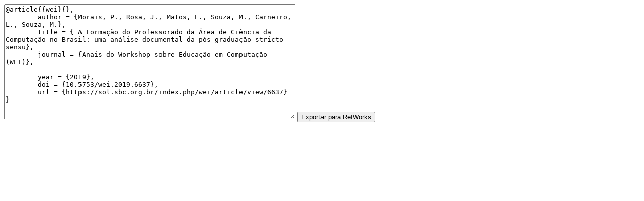

--- FILE ---
content_type: text/html; charset=UTF-8
request_url: https://sol.sbc.org.br/index.php/wei/article/cite/6637/RefWorksCitationPlugin
body_size: 808
content:
	
<form class="refworks_citation_form" action="http://www.refworks.com/express/expressimport.asp?vendor=Public%20Knowledge%20Project&filter=BibTeX&encoding=65001" method="post" target="RefWorksMain">
	<textarea name="ImportData" rows=15 cols=70>@article{{wei}{},
	author = {Morais, P., Rosa, J., Matos, E., Souza, M., Carneiro, L., Souza, M.},
	title = { A Formação do Professorado da Área de Ciência da Computação no Brasil: uma análise documental da pós-graduação stricto sensu},
	journal = {Anais do Workshop sobre Educação em Computação (WEI)},

	year = {2019},
	doi = {10.5753/wei.2019.6637},
	url = {https://sol.sbc.org.br/index.php/wei/article/view/6637}
}</textarea>
	<input type="submit" class="button defaultButton" name="Submit" value="Exportar para RefWorks" />
</form>